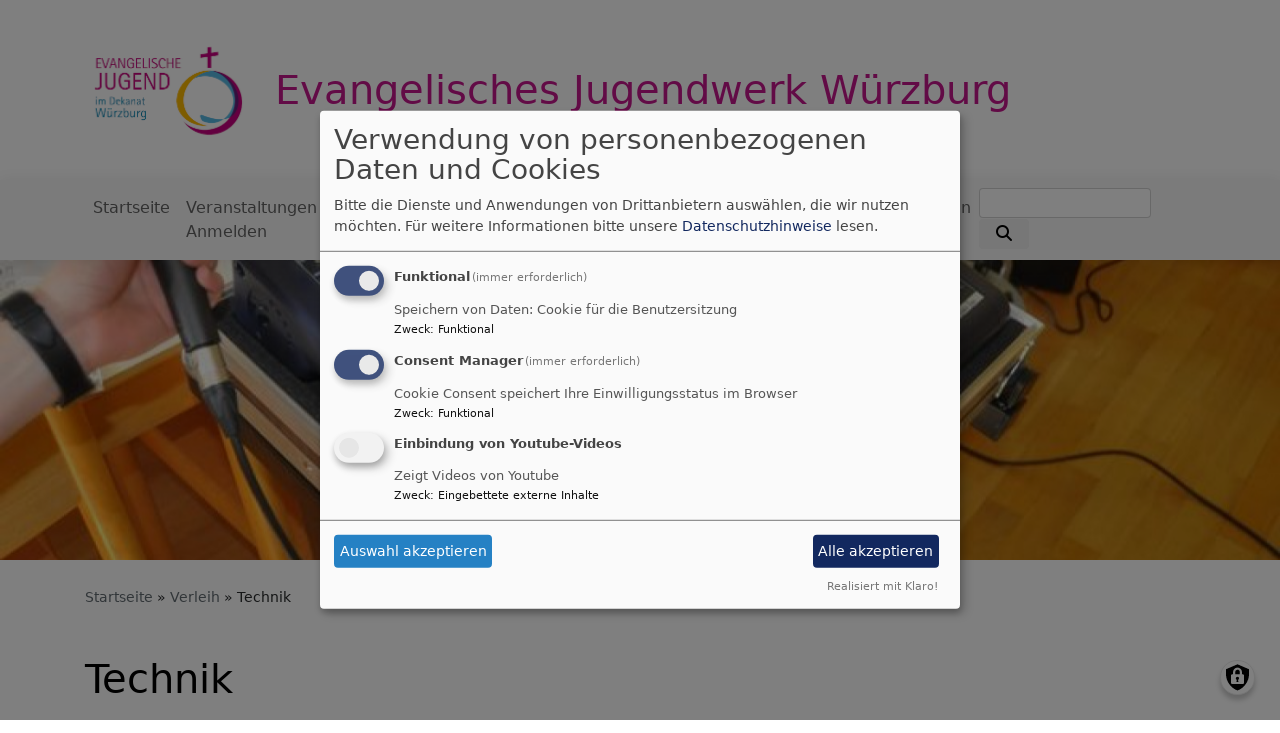

--- FILE ---
content_type: text/html; charset=UTF-8
request_url: https://ej-wuerzburg.de/verleih/technik
body_size: 9265
content:
<!DOCTYPE html>
<html lang="de" dir="ltr" prefix="content: http://purl.org/rss/1.0/modules/content/  dc: http://purl.org/dc/terms/  foaf: http://xmlns.com/foaf/0.1/  og: http://ogp.me/ns#  rdfs: http://www.w3.org/2000/01/rdf-schema#  schema: http://schema.org/  sioc: http://rdfs.org/sioc/ns#  sioct: http://rdfs.org/sioc/types#  skos: http://www.w3.org/2004/02/skos/core#  xsd: http://www.w3.org/2001/XMLSchema# ">
  <head>
    <meta charset="utf-8" />
<noscript><style>form.antibot * :not(.antibot-message) { display: none !important; }</style>
</noscript><meta name="description" content="Alles rund um Technik für kleine und große Veranstaltungen." />
<meta property="og:url" content="https://ej-wuerzburg.de/verleih/technik" />
<meta property="og:title" content="Technik" />
<meta property="og:description" content="Alles rund um Technik für kleine und große Veranstaltungen." />
<meta property="og:image" content="https://ej-wuerzburg.de/sites/ej-wuerzburg.de/files/styles/max_1300x1300/public/media/img/mischpult.jpg?itok=P-Y1h-CT" />
<meta name="Generator" content="Drupal 10 (https://www.drupal.org)" />
<meta name="MobileOptimized" content="width" />
<meta name="HandheldFriendly" content="true" />
<meta name="viewport" content="width=device-width, initial-scale=1.0" />
<link rel="icon" href="/sites/ej-wuerzburg.de/files/ejw-logo.png" type="image/png" />
<link rel="canonical" href="https://ej-wuerzburg.de/verleih/technik" />
<link rel="shortlink" href="https://ej-wuerzburg.de/node/82" />

    <title>Technik | Evangelisches Jugendwerk Würzburg</title>
    <link rel="stylesheet" media="all" href="/sites/ej-wuerzburg.de/files/css/css_vzbkotYSiJ0bDtT_-l9Cq5f5n9cDU7mVMz0MPnB3zpQ.css?delta=0&amp;language=de&amp;theme=vk_blockly&amp;include=eJxNjOEOwyAIhF_IhUdqUNlKRDHiuvn2qyZt9uc4vuMIKtq8fiHSE9_SXbhAFeTiqHTuY6PsKULA2lmLS4JNYem_f-hBrXEkZ8M6ZfBo5I60zQlBc9Vy_rOFREOScZ8ELX1mOzaCqVxefMKZ7SSVGmSKjHPPH1t1g9v9AGWDThg" />
<link rel="stylesheet" media="all" href="/sites/ej-wuerzburg.de/files/css/css_wJMLJTfjpsNJ5ciwMfGoS-LW0kn7KoSU9c5gJO5ohTs.css?delta=1&amp;language=de&amp;theme=vk_blockly&amp;include=eJxNjOEOwyAIhF_IhUdqUNlKRDHiuvn2qyZt9uc4vuMIKtq8fiHSE9_SXbhAFeTiqHTuY6PsKULA2lmLS4JNYem_f-hBrXEkZ8M6ZfBo5I60zQlBc9Vy_rOFREOScZ8ELX1mOzaCqVxefMKZ7SSVGmSKjHPPH1t1g9v9AGWDThg" />

      
      <link rel="stylesheet" href="https://ej-wuerzburg.de/sites/ej-wuerzburg.de/files/theme/vk_blockly_custom.css" />
      <script src="/libraries/klaro/dist/klaro-no-translations-no-css.js?t59cdm" defer id="klaro-js"></script>

  </head>
  <body class="path-node page-node-type-page">
        <a href="#main-content" class="visually-hidden focusable skip-link">
      Direkt zum Inhalt
    </a>
    
      <div class="dialog-off-canvas-main-canvas" data-off-canvas-main-canvas>
    <div class="layout-container">
<div id="debug">Debug: </div>
        <header role="banner" id="vk_blockly_header">


    
    
    <div class="container">
        <div class="row">
                                </div>
        <div class="row">


                                                <div class="col-sm-2">
                        <a href="/" title="Startseite" rel="home">
                            <img src="/sites/ej-wuerzburg.de/files/ejw-logo.png" alt="Startseite" class="img-fluid site-logo" />
                        </a>
                    </div>
                                                <div class="col-sm-10 site-and-slogan">
                    <div class="site-name align-middle"><a href="/" title="Startseite" rel="home">Evangelisches Jugendwerk Würzburg</a></div>

                                        </div>
                            

            

        </div>
    </div>



    </header>

    
    

<nav role="navigation" aria-labelledby="block-vk-blockly-main-menu-menu" id="block-vk-blockly-main-menu" class="navbar navbar-toggleable-md navbar-light nav-bg container-fluid sticky-top">
<div class="container">

                        
    <h2 class="visually-hidden" id="block-vk-blockly-main-menu-menu">Hauptnavigation</h2>
    


       


    <button class="navbar-toggler navbar-toggler-left" type="button" data-toggle="collapse" data-target="#navbarSupportedContent" aria-controls="navbarSupportedContent" aria-expanded="false" aria-label="Toggle navigation">
        <span class="navbar-toggler-icon"></span>
    </button>
    <a class="navbar-brand" href="#">&nbsp;</a>
    <div class="collapse navbar-collapse col" id="navbarSupportedContent">
        <ul block="menu" class="navbar-nav mr-auto">                                                                                 <li class="nav-item">

                                            <a href="/" class="nav-link" data-drupal-link-system-path="&lt;front&gt;">Startseite</a>
                    
                </li>
                                                                                <li class="nav-item">

                                            <a href="/veranstaltungen" class="nav-link" data-drupal-link-system-path="node/90">Veranstaltungen - Anmelden</a>
                    
                </li>
                                                                                <li class="nav-item dropdown mega-dropdown">

                                            <a href="/du-willst-dabei-sein" class="nav-link dropdown-toggle" data-toggle="dropdown" aria-haspopup="true" aria-expanded="false" data-drupal-link-system-path="node/180">Sei dabei!</a>
                        
                        <div class="row dropdown-menu mega-dropdown-menu">
                        <div class="col-sm-12 main-item-wrapper"><a href="/du-willst-dabei-sein" class="main-item" data-drupal-link-system-path="node/180">Sei dabei!</a></div>
                                                                                 <div class="col-sm-3 flex-column">
                               <ul class="nav flex-column">
                                <a href="/du-willst-dabei-sein/mitmachen-entdecke-unsere-veranstaltungen" class="nav-link level1" data-drupal-link-system-path="node/192">Mitmachen? Entdecke unsere Veranstaltungen</a>

                                
                                                                                        <li><a href="/du-willst-dabei-sein/mitmachen-entdecke-unsere-veranstaltungen/unsere-jugendgruppen" class="nav-link level2" data-drupal-link-system-path="node/194">Unsere Jugendgruppen</a></li>
                                                                                        <li><a href="/du-willst-dabei-sein/mitmachen-entdecke-unsere-veranstaltungen/freizeiten-und-ferienprogramme" class="nav-link level2" data-drupal-link-system-path="node/195">Unsere Freizeiten und Ferienprogramme</a></li>
                                                                                        <li><a href="/du-willst-dabei-sein/mitmachen-entdecke-unsere-veranstaltungen/jugendgottesdienste" class="nav-link level2" data-drupal-link-system-path="node/198">Jugendgottesdienste</a></li>
                                        
                                                               </ul>
                            </div>

                                                                                 <div class="col-sm-3 flex-column">
                               <ul class="nav flex-column">
                                <a href="/du-willst-dabei-sein/ausbilden-lassen-unseren-fortbildungen" class="nav-link level1" data-drupal-link-system-path="node/191">Ausbilden lassen? Werde fit mit unseren Fortbildungen!</a>

                                
                                                                                        <li><a href="/ausbilden-lassen-unseren-fortbildungen/konfiteamerin-schulung" class="nav-link level2" data-drupal-link-system-path="node/193">Konfiteamer:in-Schulung</a></li>
                                        
                                                               </ul>
                            </div>

                                                                                 <div class="col-sm-3 flex-column">
                               <ul class="nav flex-column">
                                <a href="/du-willst-dabei-sein/gremien" class="nav-link level1" data-drupal-link-system-path="node/65">Mitwirken? In unseren Gremien!</a>

                                
                                                                                        <li><a href="/du-willst-dabei-sein/gremien/lk" class="nav-link level2" data-drupal-link-system-path="node/66">Leitender Kreis (LK)</a></li>
                                                                                        <li><a href="/du-willst-dabei-sein/gremien/kammer" class="nav-link level2" data-drupal-link-system-path="node/67">Dekanatsjugendkammer (DJKa)</a></li>
                                                                                        <li><a href="/du-willst-dabei-sein/gremien/konvent" class="nav-link level2" data-drupal-link-system-path="node/68">Dekanatsjugendkonvent (DJKo)</a></li>
                                                                                        <li><a href="/du-willst-dabei-sein/gremien/kirchenkreiskonferenz" class="nav-link level2" data-drupal-link-system-path="node/69">KirchenKreisKonferenz (KiKK)</a></li>
                                                                                        <li><a href="/du-willst-dabei-sein/gremien/landesjugendkonvent" class="nav-link level2" data-drupal-link-system-path="node/70">Landesjugendkonvent (LJKo)</a></li>
                                                                                        <li><a href="/du-willst-dabei-sein/gremien/jugendringe" class="nav-link level2" data-drupal-link-system-path="node/71">Jugendringe</a></li>
                                        
                                                               </ul>
                            </div>

                                                </div>

                    
                </li>
                                                                                <li class="nav-item dropdown mega-dropdown">

                                            <a href="/evangelische-jugend-im-dekanat-wuerzburg" class="nav-link dropdown-toggle" data-toggle="dropdown" aria-haspopup="true" aria-expanded="false" data-drupal-link-system-path="node/58">Wer wir sind</a>
                        
                        <div class="row dropdown-menu mega-dropdown-menu">
                        <div class="col-sm-12 main-item-wrapper"><a href="/evangelische-jugend-im-dekanat-wuerzburg" class="main-item" data-drupal-link-system-path="node/58">Wer wir sind</a></div>
                                                                                 <div class="col-sm-3 flex-column">
                               <ul class="nav flex-column">
                                <a href="/evangelische-jugend-im-dekanat-wuerzburg/unser-team" class="nav-link level1" data-drupal-link-system-path="node/64">Team</a>

                                                               </ul>
                            </div>

                                                                                 <div class="col-sm-3 flex-column">
                               <ul class="nav flex-column">
                                <a href="/evangelische-jugend-im-dekanat-wuerzburg/verbaende" class="nav-link level1" data-drupal-link-system-path="node/74">Verbände</a>

                                
                                                                                        <li><a href="/evangelische-jugend-im-dekanat-wuerzburg/verbaende/christlicher-verein-junger-menschen-cvjm" class="nav-link level2" data-drupal-link-system-path="node/187">Christlicher Verein junger Menschen (CVJM)</a></li>
                                                                                        <li><a href="/evangelische-jugend-im-dekanat-wuerzburg/verbaende/verband-christlicher-pfadfinderinnen-vcp" class="nav-link level2" data-drupal-link-system-path="node/188">Verband Christlicher Pfadfinder*innen (VCP)</a></li>
                                                                                        <li><a href="/evangelische-jugend-im-dekanat-wuerzburg/verbaende/evanglische-landjugend-elj" class="nav-link level2" data-drupal-link-system-path="node/189">Evanglische Landjugend (ELJ)</a></li>
                                        
                                                               </ul>
                            </div>

                                                                                 <div class="col-sm-3 flex-column">
                               <ul class="nav flex-column">
                                <a href="/evangelische-jugend-im-dekanat-wuerzburg/kooperationspartner" class="nav-link level1" data-drupal-link-system-path="node/78">Kooperationspartner</a>

                                
                                                                                        <li><a href="/evangelische-jugend-im-dekanat-wuerzburg/kooperationspartner/evangelische-studierendengemeinde" class="nav-link level2" data-drupal-link-system-path="node/112">Evangelische Studierendengemeinde</a></li>
                                                                                        <li><a href="/evangelische-jugend-im-dekanat-wuerzburg/kooperationspartner/katholische-hochschulgemeinde" class="nav-link level2" data-drupal-link-system-path="node/113">Katholische Hochschulgemeinde</a></li>
                                                                                        <li><a href="/evangelische-jugend-im-dekanat-wuerzburg/kooperationspartner/kirchliche-jugendarbeit-regio" class="nav-link level2" data-drupal-link-system-path="node/100">Kirchliche Jugendarbeit Regio Würzburg</a></li>
                                                                                        <li><a href="/evangelische-jugend-im-dekanat-wuerzburg/kooperationspartner/netzwerk-inklusion-gemeinsame-freizeit" class="nav-link level2" data-drupal-link-system-path="node/99">Netzwerk INKlusion</a></li>
                                        
                                                               </ul>
                            </div>

                                                                                 <div class="col-sm-3 flex-column">
                               <ul class="nav flex-column">
                                <a href="/evangelische-jugend-im-dekanat-wuerzburg/foerderer-des-jugendwerkes" class="nav-link level1" data-drupal-link-system-path="node/143">Förderer des Jugendwerkes</a>

                                                               </ul>
                            </div>

                                                </div>

                    
                </li>
                                                                                <li class="nav-item">

                                            <a href="/immerhin" class="nav-link" data-drupal-link-system-path="node/72">Immerhin</a>
                    
                </li>
                                                                                <li class="nav-item active dropdown mega-dropdown">

                                            <a href="/verleih" class="nav-link dropdown-toggle" data-toggle="dropdown" aria-haspopup="true" aria-expanded="false" data-drupal-link-system-path="node/60">Verleih</a>
                        
                        <div class="row dropdown-menu mega-dropdown-menu">
                        <div class="col-sm-12 main-item-wrapper"><a href="/verleih" class="main-item" data-drupal-link-system-path="node/60">Verleih</a></div>
                                                                                 <div class="col-sm-3 flex-column">
                               <ul class="nav flex-column">
                                <a href="/verleih/fahrzeuge" class="nav-link level1" data-drupal-link-system-path="node/79">Fahrzeuge</a>

                                                               </ul>
                            </div>

                                                                                 <div class="col-sm-3 flex-column">
                               <ul class="nav flex-column">
                                <a href="/verleih/kanus-sup-boards" class="nav-link level1" data-drupal-link-system-path="node/80">Kanus/ SUPs</a>

                                                               </ul>
                            </div>

                                                                                 <div class="col-sm-3 flex-column">
                               <ul class="nav flex-column">
                                <a href="/verleih/camping" class="nav-link level1" data-drupal-link-system-path="node/81">Camping</a>

                                                               </ul>
                            </div>

                                                                                 <div class="col-sm-3 flex-column">
                               <ul class="nav flex-column">
                                <a href="/verleih/spielmaterial" class="nav-link level1" data-drupal-link-system-path="node/89">Spielmaterial</a>

                                                               </ul>
                            </div>

                                                                                 <div class="active col-sm-3 flex-column">
                               <ul class="nav flex-column">
                                <a href="/verleih/technik" class="nav-link level1 is-active" data-drupal-link-system-path="node/82" aria-current="page">Technik</a>

                                                               </ul>
                            </div>

                                                                                 <div class="col-sm-3 flex-column">
                               <ul class="nav flex-column">
                                <a href="/verleih/sonstiges" class="nav-link level1" data-drupal-link-system-path="node/83">Sonstiges</a>

                                                               </ul>
                            </div>

                                                </div>

                    
                </li>
                                                                                <li class="nav-item">

                                            <a href="/download" class="nav-link" data-drupal-link-system-path="node/62">Download</a>
                    
                </li>
                                                                                <li class="nav-item">

                                            <a href="/praevention-sexualisierte-gewalt" class="nav-link" data-drupal-link-system-path="node/176">Prävention</a>
                    
                </li>
                    </ul>
        <!-- Form-id: search_block_form -->
<form class="search-block-form form-inline my-2 my-lg-0" data-drupal-selector="search-block-form" action="/search/node" method="get" id="search-block-form" accept-charset="UTF-8">
  <div class="js-form-item form-item js-form-type-search form-item-keys js-form-item-keys form-no-label">
      <label for="edit-keys" class="visually-hidden">Suche</label>
        <input title="Geben Sie die Begriffe ein, nach denen Sie suchen." class="form-control mr-sm-2 form-search" data-drupal-selector="edit-keys" type="search" id="edit-keys" name="keys" value="" size="15" maxlength="128" />

        </div>
<button type="submit" class="my-sm-0 btn form-submit" data-drupal-selector="edit-search"><i class="fas fa-search"></i></button>
<div data-drupal-selector="edit-actions" class="form-actions js-form-wrapper form-wrapper" id="edit-actions"></div>

</form>


    </div>






    </div>
</nav>



                       <div id="vk_blockly_headerimg" class="parallax parallax-header">
        <div  class="parallax-bg" style="background:url('https://ej-wuerzburg.de/sites/ej-wuerzburg.de/files/styles/banner_1400x500/public/media/img/mischpult.jpg?itok=ZjtYu4rX') no-repeat center center;background-size:cover;">
            <!--img srcset="https://ej-wuerzburg.de/sites/ej-wuerzburg.de/files/styles/banner_768x270/public/media/img/mischpult.jpg?h=7fb2964e&amp;itok=O73YCTTI 768w, https://ej-wuerzburg.de/sites/ej-wuerzburg.de/files/styles/banner_1400x500/public/media/img/mischpult.jpg?itok=ZjtYu4rX 1400w" sizes="100vw" src="https://ej-wuerzburg.de/sites/ej-wuerzburg.de/files/styles/banner_1400x500/public/media/img/mischpult.jpg?itok=ZjtYu4rX" alt="Headerbild" typeof="foaf:Image"-->
          <!-- <div class="parallax-content">Technik</div> -->
        </div>
     </div>
            

  <main role="main">
    <a id="main-content" tabindex="-1"></a>      
    



<!-- system_breadcrumb_block Region: pagetop_first - Block-ID: vk_blockly_breadcrumbs -->
<div class="container"><div class="row">

                    
<div id="block-vk-blockly-breadcrumbs" class="col paragraph-block align-items-stretch system_breadcrumb_block">
  
    
          <ol class="breadcrumb">
                    <li >
                                    <a href="/">Startseite</a>
                            </li>
                    <li >
                                    <a href="/verleih">Verleih</a>
                            </li>
                    <li >
                                    Technik
                            </li>
            </ol>

  </div>

  </div></div>
<div data-drupal-messages-fallback class="hidden"></div>



    <!--div class="layout-content"-->
        
    



<!-- page_title_block Region: content - Block-ID: vk_blockly_page_title -->
<div class="container"><div class="row">

                    
<div id="block-vk-blockly-page-title" class="col paragraph-block align-items-stretch page_title_block">
  
    
      
  <h1><span property="schema:name">Technik</span>
</h1>


  </div>

  </div></div>


<!-- system_main_block Region: content - Block-ID: vk_blockly_content -->
<!-- noNodePage:  -->
        <div id="block-vk-blockly-content" class="system_main_block">
            
                        
                            
<article data-history-node-id="82" about="/verleih/technik" typeof="schema:WebPage" class="node node--type-page node--view-mode-full">

  
      <span property="schema:name" content="Technik" class="hidden"></span>


  
  <div class="node__content">
    <div class="container"><div class="row"><div class="col vk_blockly_node_body">
                        <p>- <a href="#JBL BoomBox">JBL BoomBox</a><br>
- <a href="#JBL BoomBox"> </a><a href="#Musikanlage">Musikanlage</a><br>
- <a href="#Fotostudio Set">Fotostudio Set</a><br>
<a>- </a><a href="#Handy Stativ">Handy Stativ</a><br>
- <a href="#Handy-Mikrofone">Handy-Mikrofone</a><br>
<a>- </a><a href="#Beamer">Beamer</a></p>

<hr>
<h3><a id="JBL BoomBox" name="JBL BoomBox"></a>JBL BoomBox</h3>

<div data-embed-button="bild_button" data-entity-embed-display="view_mode:media.bild_im_texteditor" data-entity-embed-display-settings="[]" data-entity-type="media" data-entity-uuid="10d90d18-cd75-4f2d-9731-cdd89df10522" data-langcode="de" class="embedded-entity"><div class="media-bild view-mode-bild-im-texteditor">
                        
<a href="https://ej-wuerzburg.de/sites/ej-wuerzburg.de/files/styles/max_1300x1300/public/media/img/box.jpeg?itok=EKkfIArw" aria-label="{&quot;alt&quot;:&quot;JBL Box&quot;}" role="button" title="JBL Box" data-colorbox-gallery class="colorbox" aria-controls="colorbox-UHfRIMDMLNM" data-cbox-img-attrs="{&quot;alt&quot;:&quot;JBL Box&quot;}"><img id="colorbox-UHfRIMDMLNM" src="/sites/ej-wuerzburg.de/files/styles/max_325x325/public/media/img/box.jpeg?itok=I_96PldB" width="325" height="217" alt="JBL Box" loading="lazy" typeof="foaf:Image">
</a>

      
    </div>
</div>


<p><strong>Preisliste:</strong></p>

<ul>
	<li>10,00 €/Tag</li>
	<li>15,00 €/Wochenende</li>
</ul>

<div data-embed-button="bild_button" data-entity-embed-display="view_mode:media.bild_im_texteditor" data-entity-embed-display-settings="[]" data-entity-type="media" data-entity-uuid="2d744702-161e-47ad-905e-7d7c24390f31" data-langcode="de" class="align-left embedded-entity"><div class="media-bild view-mode-bild-im-texteditor">
                        
<a href="https://ej-wuerzburg.de/sites/ej-wuerzburg.de/files/styles/max_1300x1300/public/media/img/webiste-info.png?itok=JsRjSXbg" aria-label="{&quot;alt&quot;:&quot;Info-Icon&quot;}" role="button" title="Info-Icon" data-colorbox-gallery class="colorbox" aria-controls="colorbox-ylPxWhcCPJ4" data-cbox-img-attrs="{&quot;alt&quot;:&quot;Info-Icon&quot;}"><img id="colorbox-ylPxWhcCPJ4" src="/sites/ej-wuerzburg.de/files/styles/max_325x325/public/media/img/webiste-info.png?itok=eHLs3j6f" width="24" height="24" alt="Info-Icon" loading="lazy" typeof="foaf:Image">
</a>

      
    </div>
</div>


<p>&nbsp;inkl.&nbsp;1 Netzteil,1 AUX Kabel</p>

<div data-embed-button="bild_button" data-entity-embed-display="view_mode:media.bild_im_texteditor" data-entity-embed-display-settings="[]" data-entity-type="media" data-entity-uuid="6e0deca5-3084-4420-bc9c-7df2bf9a91eb" data-langcode="de" class="align-left embedded-entity"><div class="media-bild view-mode-bild-im-texteditor">
                        
<a href="https://ej-wuerzburg.de/sites/ej-wuerzburg.de/files/styles/max_1300x1300/public/media/img/website-kalender.png?itok=-9mOpNke" aria-label="{&quot;alt&quot;:&quot;Kalender-Icon&quot;}" role="button" title="Kalender-Icon" data-colorbox-gallery class="colorbox" aria-controls="colorbox-80XcGWMQObA" data-cbox-img-attrs="{&quot;alt&quot;:&quot;Kalender-Icon&quot;}"><img id="colorbox-80XcGWMQObA" src="/sites/ej-wuerzburg.de/files/styles/max_325x325/public/media/img/website-kalender.png?itok=oQWvZt0d" width="24" height="24" alt="Kalender-Icon" loading="lazy" typeof="foaf:Image">
</a>

      
    </div>
</div>


<p>&nbsp;<a data-entity-substitution="canonical" data-entity-type="node" data-entity-uuid="83faf435-1bc2-4342-98b7-dd00b7cb0325" href="/buchungskalender" target="_self">Zum Buchungskalender</a></p>

<div data-embed-button="bild_button" data-entity-embed-display="view_mode:media.bild_im_texteditor" data-entity-embed-display-settings="[]" data-entity-type="media" data-entity-uuid="8f4f36d8-3d59-4204-ba3c-5b7826fe5ebe" data-langcode="de" class="align-left embedded-entity"><div class="media-bild view-mode-bild-im-texteditor">
                        
<a href="https://ej-wuerzburg.de/sites/ej-wuerzburg.de/files/styles/max_1300x1300/public/media/img/at-zeichen_0.png?itok=CuXLS_Po" aria-label="{&quot;alt&quot;:&quot;At-Icon&quot;}" role="button" title="At-Icon" data-colorbox-gallery class="colorbox" aria-controls="colorbox-G63z4agctIs" data-cbox-img-attrs="{&quot;alt&quot;:&quot;At-Icon&quot;}"><img id="colorbox-G63z4agctIs" src="/sites/ej-wuerzburg.de/files/styles/max_325x325/public/media/img/at-zeichen_0.png?itok=85SWs9uy" width="24" height="24" alt="At-Icon" loading="lazy" typeof="foaf:Image">
</a>

      
    </div>
</div>


<p>&nbsp;<a data-entity-substitution="canonical" data-entity-type="node" data-entity-uuid="40b9b17d-7f12-4088-9126-28761244fa23" href="/buchungsformular" target="_self">Zum Buchungsformular</a></p>

<hr>
<h3><a id="Musikanlage" name="Musikanlage">Musikanlage</a></h3>

<p><em>"Bild folgt in Kürze"</em></p>

<p>&nbsp;</p>

<p><strong>Preisliste:</strong></p>

<ul>
	<li>45,00 € - Anlage groß</li>
</ul>

<div data-embed-button="bild_button" data-entity-embed-display="view_mode:media.bild_im_texteditor" data-entity-embed-display-settings="[]" data-entity-type="media" data-entity-uuid="2d744702-161e-47ad-905e-7d7c24390f31" data-langcode="de" class="align-left embedded-entity"><div class="media-bild view-mode-bild-im-texteditor">
                        
<a href="https://ej-wuerzburg.de/sites/ej-wuerzburg.de/files/styles/max_1300x1300/public/media/img/webiste-info.png?itok=JsRjSXbg" aria-label="{&quot;alt&quot;:&quot;Info-Icon&quot;}" role="button" title="Info-Icon" data-colorbox-gallery class="colorbox" aria-controls="colorbox-nJeHhZ6maHU" data-cbox-img-attrs="{&quot;alt&quot;:&quot;Info-Icon&quot;}"><img id="colorbox-nJeHhZ6maHU" src="/sites/ej-wuerzburg.de/files/styles/max_325x325/public/media/img/webiste-info.png?itok=eHLs3j6f" width="24" height="24" alt="Info-Icon" loading="lazy" typeof="foaf:Image">
</a>

      
    </div>
</div>


<p>&nbsp;inkl. 4 Boxen, Mischpult, 3 Kabelmikros, 1 Funkmikro, 2 DI-Boxen</p>

<ul>
	<li>5,00 € - Mikrokoffer</li>
</ul>

<div data-embed-button="bild_button" data-entity-embed-display="view_mode:media.bild_im_texteditor" data-entity-embed-display-settings="[]" data-entity-type="media" data-entity-uuid="2d744702-161e-47ad-905e-7d7c24390f31" data-langcode="de" class="align-left embedded-entity"><div class="media-bild view-mode-bild-im-texteditor">
                        
<a href="https://ej-wuerzburg.de/sites/ej-wuerzburg.de/files/styles/max_1300x1300/public/media/img/webiste-info.png?itok=JsRjSXbg" aria-label="{&quot;alt&quot;:&quot;Info-Icon&quot;}" role="button" title="Info-Icon" data-colorbox-gallery class="colorbox" aria-controls="colorbox-vV7XNFnnz7k" data-cbox-img-attrs="{&quot;alt&quot;:&quot;Info-Icon&quot;}"><img id="colorbox-vV7XNFnnz7k" src="/sites/ej-wuerzburg.de/files/styles/max_325x325/public/media/img/webiste-info.png?itok=eHLs3j6f" width="24" height="24" alt="Info-Icon" loading="lazy" typeof="foaf:Image">
</a>

      
    </div>
</div>


<p>&nbsp;4 Mikros, 4 Mikroständer, 1 Funkmikro</p>

<ul>
	<li>5,00 € - Kabelmikros (3 Stück)</li>
	<li>10,00 € - Boxen (2 Stück)</li>
	<li>20,00 € - Boxen (4 Stück)</li>
	<li>10,00 € - DI-Boxen (2 Stück)</li>
	<li>10,00 € - Mischpult</li>
	<li>15,00 € - Multicore-Kabel</li>
</ul>

<div data-embed-button="bild_button" data-entity-embed-display="view_mode:media.bild_im_texteditor" data-entity-embed-display-settings="[]" data-entity-type="media" data-entity-uuid="6e0deca5-3084-4420-bc9c-7df2bf9a91eb" data-langcode="de" class="align-left embedded-entity"><div class="media-bild view-mode-bild-im-texteditor">
                        
<a href="https://ej-wuerzburg.de/sites/ej-wuerzburg.de/files/styles/max_1300x1300/public/media/img/website-kalender.png?itok=-9mOpNke" aria-label="{&quot;alt&quot;:&quot;Kalender-Icon&quot;}" role="button" title="Kalender-Icon" data-colorbox-gallery class="colorbox" aria-controls="colorbox-MxJjr21lYU8" data-cbox-img-attrs="{&quot;alt&quot;:&quot;Kalender-Icon&quot;}"><img id="colorbox-MxJjr21lYU8" src="/sites/ej-wuerzburg.de/files/styles/max_325x325/public/media/img/website-kalender.png?itok=oQWvZt0d" width="24" height="24" alt="Kalender-Icon" loading="lazy" typeof="foaf:Image">
</a>

      
    </div>
</div>


<p>&nbsp;<a data-entity-substitution="canonical" data-entity-type="node" data-entity-uuid="83faf435-1bc2-4342-98b7-dd00b7cb0325" href="/buchungskalender" target="_self">Zum Buchungskalender</a></p>

<div data-embed-button="bild_button" data-entity-embed-display="view_mode:media.bild_im_texteditor" data-entity-embed-display-settings="[]" data-entity-type="media" data-entity-uuid="8f4f36d8-3d59-4204-ba3c-5b7826fe5ebe" data-langcode="de" class="align-left embedded-entity"><div class="media-bild view-mode-bild-im-texteditor">
                        
<a href="https://ej-wuerzburg.de/sites/ej-wuerzburg.de/files/styles/max_1300x1300/public/media/img/at-zeichen_0.png?itok=CuXLS_Po" aria-label="{&quot;alt&quot;:&quot;At-Icon&quot;}" role="button" title="At-Icon" data-colorbox-gallery class="colorbox" aria-controls="colorbox-wMG1vH0e0kg" data-cbox-img-attrs="{&quot;alt&quot;:&quot;At-Icon&quot;}"><img id="colorbox-wMG1vH0e0kg" src="/sites/ej-wuerzburg.de/files/styles/max_325x325/public/media/img/at-zeichen_0.png?itok=85SWs9uy" width="24" height="24" alt="At-Icon" loading="lazy" typeof="foaf:Image">
</a>

      
    </div>
</div>


<p>&nbsp;<a data-entity-substitution="canonical" data-entity-type="node" data-entity-uuid="40b9b17d-7f12-4088-9126-28761244fa23" href="/buchungsformular" target="_self">Zum Buchungsformular</a></p>

<hr>
<h3><a id="Fotostudio Set" name="Fotostudio Set">Fotostudio Set</a></h3>

<p><em>"Bild folgt in Kürze"</em></p>

<p>&nbsp;</p>

<p><strong>Preisliste:</strong></p>

<ul>
	<li>10,00 €/Tag</li>
	<li>15,00 €/Wochenende</li>
</ul>

<div data-embed-button="bild_button" data-entity-embed-display="view_mode:media.bild_im_texteditor" data-entity-embed-display-settings="[]" data-entity-type="media" data-entity-uuid="2d744702-161e-47ad-905e-7d7c24390f31" data-langcode="de" class="align-left embedded-entity"><div class="media-bild view-mode-bild-im-texteditor">
                        
<a href="https://ej-wuerzburg.de/sites/ej-wuerzburg.de/files/styles/max_1300x1300/public/media/img/webiste-info.png?itok=JsRjSXbg" aria-label="{&quot;alt&quot;:&quot;Info-Icon&quot;}" role="button" title="Info-Icon" data-colorbox-gallery class="colorbox" aria-controls="colorbox-YYwxhsD_bT0" data-cbox-img-attrs="{&quot;alt&quot;:&quot;Info-Icon&quot;}"><img id="colorbox-YYwxhsD_bT0" src="/sites/ej-wuerzburg.de/files/styles/max_325x325/public/media/img/webiste-info.png?itok=eHLs3j6f" width="24" height="24" alt="Info-Icon" loading="lazy" typeof="foaf:Image">
</a>

      
    </div>
</div>


<p>&nbsp;inkl.&nbsp;mehrteilige Leinwand in Grün/Weiß, 2 Sotfboxen, 2 Lampen mit Schirm</p>

<div data-embed-button="bild_button" data-entity-embed-display="view_mode:media.bild_im_texteditor" data-entity-embed-display-settings="[]" data-entity-type="media" data-entity-uuid="6e0deca5-3084-4420-bc9c-7df2bf9a91eb" data-langcode="de" class="align-left embedded-entity"><div class="media-bild view-mode-bild-im-texteditor">
                        
<a href="https://ej-wuerzburg.de/sites/ej-wuerzburg.de/files/styles/max_1300x1300/public/media/img/website-kalender.png?itok=-9mOpNke" aria-label="{&quot;alt&quot;:&quot;Kalender-Icon&quot;}" role="button" title="Kalender-Icon" data-colorbox-gallery class="colorbox" aria-controls="colorbox-LHh69h1gVl0" data-cbox-img-attrs="{&quot;alt&quot;:&quot;Kalender-Icon&quot;}"><img id="colorbox-LHh69h1gVl0" src="/sites/ej-wuerzburg.de/files/styles/max_325x325/public/media/img/website-kalender.png?itok=oQWvZt0d" width="24" height="24" alt="Kalender-Icon" loading="lazy" typeof="foaf:Image">
</a>

      
    </div>
</div>


<p>&nbsp;<a data-entity-substitution="canonical" data-entity-type="node" data-entity-uuid="83faf435-1bc2-4342-98b7-dd00b7cb0325" href="/buchungskalender" target="_self">Zum Buchungskalender</a></p>

<div data-embed-button="bild_button" data-entity-embed-display="view_mode:media.bild_im_texteditor" data-entity-embed-display-settings="[]" data-entity-type="media" data-entity-uuid="8f4f36d8-3d59-4204-ba3c-5b7826fe5ebe" data-langcode="de" class="align-left embedded-entity"><div class="media-bild view-mode-bild-im-texteditor">
                        
<a href="https://ej-wuerzburg.de/sites/ej-wuerzburg.de/files/styles/max_1300x1300/public/media/img/at-zeichen_0.png?itok=CuXLS_Po" aria-label="{&quot;alt&quot;:&quot;At-Icon&quot;}" role="button" title="At-Icon" data-colorbox-gallery class="colorbox" aria-controls="colorbox-YS3oOhOb780" data-cbox-img-attrs="{&quot;alt&quot;:&quot;At-Icon&quot;}"><img id="colorbox-YS3oOhOb780" src="/sites/ej-wuerzburg.de/files/styles/max_325x325/public/media/img/at-zeichen_0.png?itok=85SWs9uy" width="24" height="24" alt="At-Icon" loading="lazy" typeof="foaf:Image">
</a>

      
    </div>
</div>


<p>&nbsp;<a data-entity-substitution="canonical" data-entity-type="node" data-entity-uuid="40b9b17d-7f12-4088-9126-28761244fa23" href="/buchungsformular" target="_self">Zum Buchungsformular</a></p>

<hr>
<h3><a id="Handy Stativ" name="Handy Stativ">Handy Stativ</a></h3>

<p><em>"Bild folgt in Kürze"</em></p>

<p>&nbsp;</p>

<p><strong>Preisliste:</strong></p>

<ul>
	<li>2,00 €/Tag</li>
</ul>

<div data-embed-button="bild_button" data-entity-embed-display="view_mode:media.bild_im_texteditor" data-entity-embed-display-settings="[]" data-entity-type="media" data-entity-uuid="6e0deca5-3084-4420-bc9c-7df2bf9a91eb" data-langcode="de" class="align-left embedded-entity"><div class="media-bild view-mode-bild-im-texteditor">
                        
<a href="https://ej-wuerzburg.de/sites/ej-wuerzburg.de/files/styles/max_1300x1300/public/media/img/website-kalender.png?itok=-9mOpNke" aria-label="{&quot;alt&quot;:&quot;Kalender-Icon&quot;}" role="button" title="Kalender-Icon" data-colorbox-gallery class="colorbox" aria-controls="colorbox-73qFWJuYZe8" data-cbox-img-attrs="{&quot;alt&quot;:&quot;Kalender-Icon&quot;}"><img id="colorbox-73qFWJuYZe8" src="/sites/ej-wuerzburg.de/files/styles/max_325x325/public/media/img/website-kalender.png?itok=oQWvZt0d" width="24" height="24" alt="Kalender-Icon" loading="lazy" typeof="foaf:Image">
</a>

      
    </div>
</div>


<p>&nbsp;<a data-entity-substitution="canonical" data-entity-type="node" data-entity-uuid="83faf435-1bc2-4342-98b7-dd00b7cb0325" href="/buchungskalender" target="_self">Zum Buchungskalender</a></p>

<div data-embed-button="bild_button" data-entity-embed-display="view_mode:media.bild_im_texteditor" data-entity-embed-display-settings="[]" data-entity-type="media" data-entity-uuid="8f4f36d8-3d59-4204-ba3c-5b7826fe5ebe" data-langcode="de" class="align-left embedded-entity"><div class="media-bild view-mode-bild-im-texteditor">
                        
<a href="https://ej-wuerzburg.de/sites/ej-wuerzburg.de/files/styles/max_1300x1300/public/media/img/at-zeichen_0.png?itok=CuXLS_Po" aria-label="{&quot;alt&quot;:&quot;At-Icon&quot;}" role="button" title="At-Icon" data-colorbox-gallery class="colorbox" aria-controls="colorbox-2LFaf0WmVoA" data-cbox-img-attrs="{&quot;alt&quot;:&quot;At-Icon&quot;}"><img id="colorbox-2LFaf0WmVoA" src="/sites/ej-wuerzburg.de/files/styles/max_325x325/public/media/img/at-zeichen_0.png?itok=85SWs9uy" width="24" height="24" alt="At-Icon" loading="lazy" typeof="foaf:Image">
</a>

      
    </div>
</div>


<p>&nbsp;<a data-entity-substitution="canonical" data-entity-type="node" data-entity-uuid="40b9b17d-7f12-4088-9126-28761244fa23" href="/buchungsformular" target="_self">Zum Buchungsformular</a></p>

<hr>
<h3><a id="Handy-Mikrofone" name="Handy-Mikrofone">Handy-Mikrofone</a></h3>

<p><em>"Bild folgt in Kürze"</em></p>

<p>&nbsp;</p>

<p><strong>Preisliste:</strong></p>

<ul>
	<li>2,00 €/Tag je Stück</li>
</ul>

<div data-embed-button="bild_button" data-entity-embed-display="view_mode:media.bild_im_texteditor" data-entity-embed-display-settings="[]" data-entity-type="media" data-entity-uuid="6e0deca5-3084-4420-bc9c-7df2bf9a91eb" data-langcode="de" class="align-left embedded-entity"><div class="media-bild view-mode-bild-im-texteditor">
                        
<a href="https://ej-wuerzburg.de/sites/ej-wuerzburg.de/files/styles/max_1300x1300/public/media/img/website-kalender.png?itok=-9mOpNke" aria-label="{&quot;alt&quot;:&quot;Kalender-Icon&quot;}" role="button" title="Kalender-Icon" data-colorbox-gallery class="colorbox" aria-controls="colorbox--VhtLUrU3DE" data-cbox-img-attrs="{&quot;alt&quot;:&quot;Kalender-Icon&quot;}"><img id="colorbox--VhtLUrU3DE" src="/sites/ej-wuerzburg.de/files/styles/max_325x325/public/media/img/website-kalender.png?itok=oQWvZt0d" width="24" height="24" alt="Kalender-Icon" loading="lazy" typeof="foaf:Image">
</a>

      
    </div>
</div>


<p>&nbsp;<a data-entity-substitution="canonical" data-entity-type="node" data-entity-uuid="83faf435-1bc2-4342-98b7-dd00b7cb0325" href="/buchungskalender" target="_self">Zum Buchungskalender</a></p>

<div data-embed-button="bild_button" data-entity-embed-display="view_mode:media.bild_im_texteditor" data-entity-embed-display-settings="[]" data-entity-type="media" data-entity-uuid="8f4f36d8-3d59-4204-ba3c-5b7826fe5ebe" data-langcode="de" class="align-left embedded-entity"><div class="media-bild view-mode-bild-im-texteditor">
                        
<a href="https://ej-wuerzburg.de/sites/ej-wuerzburg.de/files/styles/max_1300x1300/public/media/img/at-zeichen_0.png?itok=CuXLS_Po" aria-label="{&quot;alt&quot;:&quot;At-Icon&quot;}" role="button" title="At-Icon" data-colorbox-gallery class="colorbox" aria-controls="colorbox-G-ua6ICQdAc" data-cbox-img-attrs="{&quot;alt&quot;:&quot;At-Icon&quot;}"><img id="colorbox-G-ua6ICQdAc" src="/sites/ej-wuerzburg.de/files/styles/max_325x325/public/media/img/at-zeichen_0.png?itok=85SWs9uy" width="24" height="24" alt="At-Icon" loading="lazy" typeof="foaf:Image">
</a>

      
    </div>
</div>


<p>&nbsp;<a data-entity-substitution="canonical" data-entity-type="node" data-entity-uuid="40b9b17d-7f12-4088-9126-28761244fa23" href="/buchungsformular" target="_self">Zum Buchungsformular</a></p>

<hr>
<h3><a id="Beamer" name="Beamer">Beamer</a></h3>

<div data-embed-button="bild_button" data-entity-embed-display="view_mode:media.bild_im_texteditor" data-entity-embed-display-settings="[]" data-entity-type="media" data-entity-uuid="83500961-047a-4f96-98ed-eebed3458ece" data-langcode="de" class="align-left embedded-entity"><div class="media-bild view-mode-bild-im-texteditor">
                        
<a href="https://ej-wuerzburg.de/sites/ej-wuerzburg.de/files/styles/max_1300x1300/public/media/img/beamer_2.jpeg?itok=gVESvUGR" aria-label="{&quot;alt&quot;:&quot;Beamer2&quot;}" role="button" title="Beamer2" data-colorbox-gallery class="colorbox" aria-controls="colorbox-oJXhrJn_ETw" data-cbox-img-attrs="{&quot;alt&quot;:&quot;Beamer2&quot;}"><img id="colorbox-oJXhrJn_ETw" src="/sites/ej-wuerzburg.de/files/styles/max_325x325/public/media/img/beamer_2.jpeg?itok=upzhF69F" width="325" height="217" alt="Beamer2" loading="lazy" typeof="foaf:Image">
</a>

      
    </div>
</div>


<div data-embed-button="bild_button" data-entity-embed-display="view_mode:media.bild_im_texteditor" data-entity-embed-display-settings="[]" data-entity-type="media" data-entity-uuid="b737656d-5451-4ba7-968e-c13f29b6e437" data-langcode="de" class="embedded-entity"><div class="media-bild view-mode-bild-im-texteditor">
                        
<a href="https://ej-wuerzburg.de/sites/ej-wuerzburg.de/files/styles/max_1300x1300/public/media/img/beamer_1.jpeg?itok=KzEjK6WS" aria-label="{&quot;alt&quot;:&quot;Beamer 1&quot;}" role="button" title="Beamer 1" data-colorbox-gallery class="colorbox" aria-controls="colorbox-YSOOhN9ZD8I" data-cbox-img-attrs="{&quot;alt&quot;:&quot;Beamer 1&quot;}"><img id="colorbox-YSOOhN9ZD8I" src="/sites/ej-wuerzburg.de/files/styles/max_325x325/public/media/img/beamer_1.jpeg?itok=06i0QsWf" width="325" height="217" alt="Beamer 1" loading="lazy" typeof="foaf:Image">
</a>

      
    </div>
</div>


<p><strong>Preisliste:</strong></p>

<ul>
	<li>10,00 €</li>
</ul>

<div data-embed-button="bild_button" data-entity-embed-display="view_mode:media.bild_im_texteditor" data-entity-embed-display-settings="[]" data-entity-type="media" data-entity-uuid="6e0deca5-3084-4420-bc9c-7df2bf9a91eb" data-langcode="de" class="align-left embedded-entity"><div class="media-bild view-mode-bild-im-texteditor">
                        
<a href="https://ej-wuerzburg.de/sites/ej-wuerzburg.de/files/styles/max_1300x1300/public/media/img/website-kalender.png?itok=-9mOpNke" aria-label="{&quot;alt&quot;:&quot;Kalender-Icon&quot;}" role="button" title="Kalender-Icon" data-colorbox-gallery class="colorbox" aria-controls="colorbox-aMe_m8sZey8" data-cbox-img-attrs="{&quot;alt&quot;:&quot;Kalender-Icon&quot;}"><img id="colorbox-aMe_m8sZey8" src="/sites/ej-wuerzburg.de/files/styles/max_325x325/public/media/img/website-kalender.png?itok=oQWvZt0d" width="24" height="24" alt="Kalender-Icon" loading="lazy" typeof="foaf:Image">
</a>

      
    </div>
</div>


<p>&nbsp;<a data-entity-substitution="canonical" data-entity-type="node" data-entity-uuid="83faf435-1bc2-4342-98b7-dd00b7cb0325" href="/buchungskalender" target="_self">Zum Buchungskalender</a></p>

<div data-embed-button="bild_button" data-entity-embed-display="view_mode:media.bild_im_texteditor" data-entity-embed-display-settings="[]" data-entity-type="media" data-entity-uuid="8f4f36d8-3d59-4204-ba3c-5b7826fe5ebe" data-langcode="de" class="align-left embedded-entity"><div class="media-bild view-mode-bild-im-texteditor">
                        
<a href="https://ej-wuerzburg.de/sites/ej-wuerzburg.de/files/styles/max_1300x1300/public/media/img/at-zeichen_0.png?itok=CuXLS_Po" aria-label="{&quot;alt&quot;:&quot;At-Icon&quot;}" role="button" title="At-Icon" data-colorbox-gallery class="colorbox" aria-controls="colorbox-dxsI4bhdc9A" data-cbox-img-attrs="{&quot;alt&quot;:&quot;At-Icon&quot;}"><img id="colorbox-dxsI4bhdc9A" src="/sites/ej-wuerzburg.de/files/styles/max_325x325/public/media/img/at-zeichen_0.png?itok=85SWs9uy" width="24" height="24" alt="At-Icon" loading="lazy" typeof="foaf:Image">
</a>

      
    </div>
</div>


<p>&nbsp;<a data-entity-substitution="canonical" data-entity-type="node" data-entity-uuid="40b9b17d-7f12-4088-9126-28761244fa23" href="/buchungsformular" target="_self">Zum Buchungsformular</a></p>

                    </div>
    </div>
</div><div class="container inlinelinks">
</div>

<div class="container">
  <div class="row col-12 share_icon_content">
                  
          
                    </div>
</div>

  </div>

</article>

                    </div>



    <!--/div-->
      <div class="container pagefooter">
          <div class="row">

                                <div class="col-sm">
                      
    



<!-- tageslosung Region: pagefooter_first - Block-ID: vk_blockly_tageslosung -->

                    
<div id="block-vk-blockly-tageslosung" class="region-block tageslosung">
  
      <h2>Tageslosung</h2>
    
      <div class="tageslosung_container" data-bgcolor="#f5f5f5"></div>


  </div>




                  </div>
                                              <div class="col-sm">
                      
    



<!-- banner Region: pagefooter_second - Block-ID: vk_blockly_banner -->

                    
<div id="block-vk-blockly-banner" class="region-block banner">
  
      <h2>EJB - Evangelische Jugend in Bayern</h2>
    
      <div class="banner_wrapper">
        <a href="https://www.ejb.de/" target="_blank"><img src="/modules/custom/vk_mwsblocks/banner/ejb.png" class="banner-img" alt="Banner für https://www.ejb.de/" /></a>
</div>
  </div>




                  </div>
                                              <div class="col-sm">
                      
    



<!-- symbolcolor Region: pagefooter_third - Block-ID: vk_blockly_iconcolorblock -->

                    
<div id="block-vk-blockly-iconcolorblock" class="region-block symbolcolor">
  
      <h2>Instagram</h2>
    
      <a href="https://www.instagram.com/ejwuerzburg" target="_blank">  <div style="background-color:#fbb900" class="symbolcolorwrapper">
      <center><div class="symbolcolor d-flex align-items-center justify-content-center"><i class="fa fa-instagram"></i></div></center>
      <div class="symbolcolortext" style="color:#000">ejwuerzburg</div>
  </div>
</a>

  </div>




                  </div>
                        </div>
      </div>
  </main>

  
    <footer role="contentinfo" id="vk_blockly_footer">
                <div class="container">
          <div class="row">
              
    <nav role="navigation" aria-labelledby="block-hauptnavigation-footer-menu" id="block-hauptnavigation-footer" class="col">
                        
    <h2 class="visually-hidden" id="block-hauptnavigation-footer-menu">Hauptnavigation</h2>
    

                        <ul class="menu">
                                <li class="menu-item">
                <a href="/" data-drupal-link-system-path="&lt;front&gt;">Startseite</a>
                            </li>
                                <li class="menu-item">
                <a href="/veranstaltungen" data-drupal-link-system-path="node/90">Veranstaltungen - Anmelden</a>
                            </li>
                                <li class="menu-item">
                <a href="/du-willst-dabei-sein" data-drupal-link-system-path="node/180">Sei dabei!</a>
                            </li>
                                <li class="menu-item">
                <a href="/evangelische-jugend-im-dekanat-wuerzburg" data-drupal-link-system-path="node/58">Wer wir sind</a>
                            </li>
                                <li class="menu-item">
                <a href="/immerhin" data-drupal-link-system-path="node/72">Immerhin</a>
                            </li>
                                <li class="menu-item">
                <a href="/verleih" data-drupal-link-system-path="node/60">Verleih</a>
                            </li>
                                <li class="menu-item">
                <a href="/download" data-drupal-link-system-path="node/62">Download</a>
                            </li>
                                <li class="menu-item">
                <a href="/praevention-sexualisierte-gewalt" data-drupal-link-system-path="node/176">Prävention</a>
                            </li>
            </ul>
        


    </nav>
<nav role="navigation" aria-labelledby="block-vk-blockly-footer-menu" id="block-vk-blockly-footer" class="block block-menu navigation menu--footer col">
            
  <h2 class="visually-hidden" id="block-vk-blockly-footer-menu">Fußbereichsmenü</h2>
  

                      <ul class="menu">
                    <li class="menu-item">
        <a href="/impressum" data-drupal-link-system-path="node/12">Impressum</a>
              </li>
                <li class="menu-item">
        <a href="/contact" data-drupal-link-system-path="contact">Kontakt</a>
              </li>
                <li class="menu-item">
        <a href="/vkdatenschutz" title="Dynamische Datenchutzerklärung aus den Einstellungen der Seite" data-drupal-link-system-path="vkdatenschutz">Datenschutzerklärung</a>
              </li>
        </ul>
  


  </nav>
<nav role="navigation" aria-labelledby="block-vk-blockly-account-menu-menu" id="block-vk-blockly-account-menu" class="block block-menu navigation menu--account col">
            
  <h2 class="visually-hidden" id="block-vk-blockly-account-menu-menu">Benutzermenü</h2>
  

                      <ul class="menu">
                    <li class="menu-item">
        <a href="/user/login" data-drupal-link-system-path="user/login">Anmelden</a>
              </li>
        </ul>
  


  </nav>




          </div>
          <div class="row">
              <div class="col">
                  <div id="vk_copyright"><span class="align-bottom"><a href="http://www.vernetzte-kirche.de" target="_blank"><img src="/themes/custom/vk_base/images/Logo_vk_80.png" align="bottom" alt="Logo Vernetzte Kirche"></a></span></div>
              </div>
          </div>
      </div>

    </footer>
  
</div>
  </div>

    
    <script type="application/json" data-drupal-selector="drupal-settings-json">{"path":{"baseUrl":"\/","pathPrefix":"","currentPath":"node\/82","currentPathIsAdmin":false,"isFront":false,"currentLanguage":"de"},"pluralDelimiter":"\u0003","suppressDeprecationErrors":true,"klaro":{"config":{"elementId":"klaro","storageMethod":"cookie","cookieName":"klaro","cookieExpiresAfterDays":180,"cookieDomain":"","groupByPurpose":false,"acceptAll":true,"hideDeclineAll":true,"hideLearnMore":false,"learnMoreAsButton":true,"additionalClass":" hide-consent-dialog-title learn-more-as-button klaro-theme-vk_blockly","disablePoweredBy":false,"htmlTexts":false,"autoFocus":true,"mustConsent":true,"privacyPolicy":"\/","lang":"de","services":[{"name":"cms","default":true,"title":"Funktional","description":"Speichern von Daten: Cookie f\u00fcr die Benutzersitzung","purposes":["cms"],"callbackCode":"","cookies":["^[SESS|SSESS]","",""],"required":true,"optOut":false,"onlyOnce":false,"contextualConsentOnly":false,"contextualConsentText":"","wrapperIdentifier":[],"translations":{"de":{"title":"Funktional"}}},{"name":"klaro","default":true,"title":"Consent Manager","description":"Cookie Consent speichert Ihre Einwilligungsstatus im Browser","purposes":["cms"],"callbackCode":"","cookies":[],"required":true,"optOut":false,"onlyOnce":false,"contextualConsentOnly":false,"contextualConsentText":"Consent Text...","wrapperIdentifier":[],"translations":{"de":{"title":"Consent Manager"}}},{"name":"video_youtube","default":false,"title":"Einbindung von Youtube-Videos","description":"Zeigt Videos von Youtube","purposes":["external_content"],"callbackCode":"","cookies":[],"required":false,"optOut":false,"onlyOnce":false,"contextualConsentOnly":true,"contextualConsentText":"Externe Videos (Youtube) anzeigen?","wrapperIdentifier":[],"translations":{"de":{"title":"Videos"}}}],"translations":{"de":{"consentModal":{"title":"Verwendung von personenbezogenen Daten und Cookies","description":"Bitte die Dienste und Anwendungen von Drittanbietern ausw\u00e4hlen, die wir nutzen m\u00f6chten.\n","privacyPolicy":{"name":"Datenschutzhinweise","text":"F\u00fcr weitere Informationen bitte unsere {privacyPolicy} lesen.\n"}},"consentNotice":{"title":"Verwendung von personenbezogenen Daten und Cookies","changeDescription":"Es gab \u00c4nderungen seit dem letzten Besuch und die Einwilligungen m\u00fcssen aktualisiert werden.","description":"Wir verwenden Cookies und verarbeiten personenbezogene Daten f\u00fcr die folgenden Zwecke: {purposes}.\n","learnMore":"Anpassen","privacyPolicy":{"name":"Datenschutzhinweise"}},"ok":"Akzeptieren","save":"Speichern","decline":"Ablehnen","close":"Schlie\u00dfen","acceptAll":"Alle akzeptieren","acceptSelected":"Auswahl akzeptieren","service":{"disableAll":{"title":"Alle Dienste umschalten","description":"Diesen Schalter nutzen, um alle Dienste zu aktivieren\/deaktivieren."},"optOut":{"title":"(Opt-Out)","description":"Dieser Dienst wird standardm\u00e4\u00dfig geladen (Opt-out m\u00f6glich)."},"required":{"title":"(immer erforderlich)","description":"Dieser Dienst ist immer erforderlich."},"purposes":"Zweck","purpose":"Zweck"},"contextualConsent":{"acceptAlways":"Immer","acceptOnce":"Ja (einmalig)","description":"Von {title} bereitgestellten externen Inhalt laden?"},"poweredBy":"Realisiert mit Klaro!","purposeItem":{"service":"Dienst","services":"Dienste"},"privacyPolicy":{"name":"Datenschutzhinweise","text":"F\u00fcr weitere Informationen bitte unsere {privacyPolicy} lesen.\n"},"purposes":{"cms":{"title":"Funktional","description":""},"advertising":{"title":"Werbung und Marketing","description":""},"analytics":{"title":"Analysen","description":""},"livechat":{"title":"Live-Chat","description":""},"security":{"title":"Sicherheit","description":""},"styling":{"title":"Styling","description":""},"external_content":{"title":"Eingebettete externe Inhalte","description":""}}}},"showNoticeTitle":true,"styling":{"theme":["light"]}},"dialog_mode":"manager","show_toggle_button":true,"toggle_button_icon":null,"show_close_button":true,"exclude_urls":[],"disable_urls":[]},"colorbox":{"transition":"elastic","speed":350,"opacity":0.85,"slideshow":false,"slideshowAuto":true,"slideshowSpeed":2500,"slideshowStart":"start slideshow","slideshowStop":"stop slideshow","current":"{current} von {total}","previous":"\u00ab Zur\u00fcck","next":"Weiter \u00bb","close":"Schlie\u00dfen","overlayClose":true,"returnFocus":false,"maxWidth":"98%","maxHeight":"98%","initialWidth":"300","initialHeight":"250","fixed":true,"scrolling":true,"mobiledetect":true,"mobiledevicewidth":"480px"},"ajaxTrustedUrl":{"\/search\/node":true},"user":{"uid":0,"permissionsHash":"2754be05f87c052836d0beb16e7b59b6a821f5ff5305ebdc5ea67c81bb31dfa4"}}</script>
<script src="/sites/ej-wuerzburg.de/files/js/js_iQIsVSMTypqh_CxQOcuwCynjsZbSjTWgz5E75LCeQC0.js?scope=footer&amp;delta=0&amp;language=de&amp;theme=vk_blockly&amp;include=eJxNjm0OhCAMRC_EpkfaVKwroVBS8Ov2ClHcPy8zb5KmVlh0kB3sHT4jreYpMNKEC5c_ISEt6qbjVYnRReMZVaDRrP47YCaoaIXFej56txILxZJnVIJKF3_uknWbiRNpf6eqsOV2IUNPJ85qSBc"></script>

  </body>
</html>


--- FILE ---
content_type: text/html; charset=UTF-8
request_url: https://ej-wuerzburg.de/vk-mwsblocks-tageslosung
body_size: 578
content:
<div class="tageslosung_wrapper" style="background-color:#f5f5f5">
        <div class="losung_bibeltext">
        <span class="losung_bibelvortext"></span><span class="losung_bibelvers">Um meines Namens willen halte ich meinen Zorn zur&uuml;ck, und um meines Ruhmes willen bez&auml;hme ich mich zu deinen Gunsten, dass ich dich nicht ausrotte.</span><br>
        <span class="losung_bibelstelle">Jesaja 48,9</span></div>

    <div class="losung_lehrtext">
        <span class="losung_lehrvortext">Der Engel sprach zu Josef:&#160;</span><span class="losung_lehrvers">Maria wird einen Sohn geb&auml;ren, dem sollst du den Namen Jesus geben, denn er wird sein Volk retten von ihren S&uuml;nden.</span><br>
        <span class="losung_lehrstelle">Matth&auml;us 1,21</span>
    </div>
    <br>
    <div class="vk_bildrechte clearfix">
        <span>© Evangelische Brüder-Unität – <a href="http://www.herrnhuter.de"  title="Herrnhuter Brüdergemeine" target="_blank"> Herrnhuter Brüdergemeine </a></span>
        <br>
        <span>Weitere Informationen finden Sie <a href="http://www.losungen.de"  title="Losungen" target="_blank"> hier </a>.</span>
    </div>
</div>

--- FILE ---
content_type: text/css
request_url: https://ej-wuerzburg.de/sites/ej-wuerzburg.de/files/theme/vk_blockly_custom.css
body_size: 230
content:
#vk_blockly_header { background-color: #ffffff} .site-name a, .site-name a:visited, .site-name a:hover {  color: #c6168d;  text-decoration: none;  }  .site-slogan { color: #000000} a, a:hover, a:visited, a.page-link { color: #660b11} .mega-dropdown-menu a.level1 { color: #000000 !important;} h1, h2, h3, h4, h5, h6 {color:#000000} .site-logo { border-radius:0px; } 